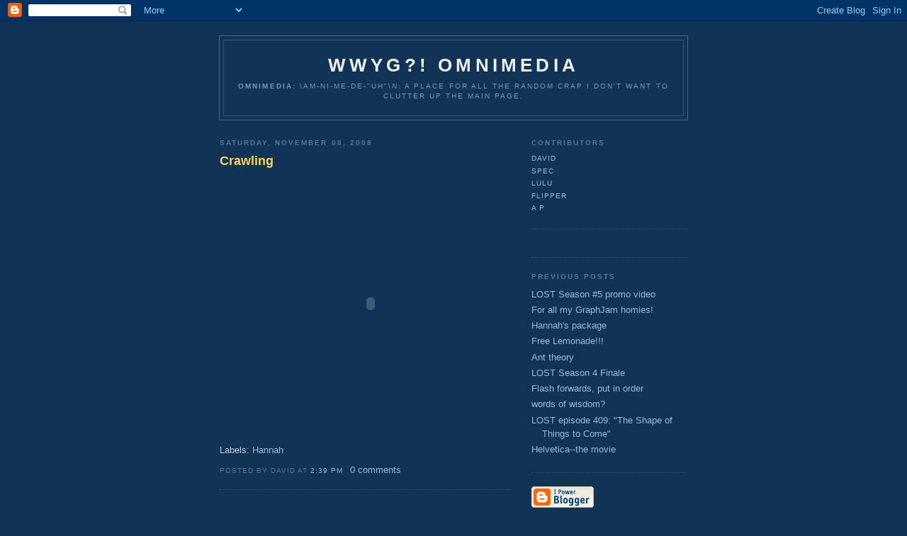

--- FILE ---
content_type: text/html; charset=UTF-8
request_url: https://wwygomnimedia.blogspot.com/2008/11/crawling.html
body_size: 4721
content:
<!DOCTYPE html PUBLIC "-//W3C//DTD XHTML 1.0 Strict//EN" "http://www.w3.org/TR/xhtml1/DTD/xhtml1-strict.dtd">

<html xmlns="http://www.w3.org/1999/xhtml" xml:lang="en" lang="en">
<head>
  <title>WWYG?! Omnimedia: Crawling</title>

  <script type="text/javascript">(function() { (function(){function b(g){this.t={};this.tick=function(h,m,f){var n=f!=void 0?f:(new Date).getTime();this.t[h]=[n,m];if(f==void 0)try{window.console.timeStamp("CSI/"+h)}catch(q){}};this.getStartTickTime=function(){return this.t.start[0]};this.tick("start",null,g)}var a;if(window.performance)var e=(a=window.performance.timing)&&a.responseStart;var p=e>0?new b(e):new b;window.jstiming={Timer:b,load:p};if(a){var c=a.navigationStart;c>0&&e>=c&&(window.jstiming.srt=e-c)}if(a){var d=window.jstiming.load;
c>0&&e>=c&&(d.tick("_wtsrt",void 0,c),d.tick("wtsrt_","_wtsrt",e),d.tick("tbsd_","wtsrt_"))}try{a=null,window.chrome&&window.chrome.csi&&(a=Math.floor(window.chrome.csi().pageT),d&&c>0&&(d.tick("_tbnd",void 0,window.chrome.csi().startE),d.tick("tbnd_","_tbnd",c))),a==null&&window.gtbExternal&&(a=window.gtbExternal.pageT()),a==null&&window.external&&(a=window.external.pageT,d&&c>0&&(d.tick("_tbnd",void 0,window.external.startE),d.tick("tbnd_","_tbnd",c))),a&&(window.jstiming.pt=a)}catch(g){}})();window.tickAboveFold=function(b){var a=0;if(b.offsetParent){do a+=b.offsetTop;while(b=b.offsetParent)}b=a;b<=750&&window.jstiming.load.tick("aft")};var k=!1;function l(){k||(k=!0,window.jstiming.load.tick("firstScrollTime"))}window.addEventListener?window.addEventListener("scroll",l,!1):window.attachEvent("onscroll",l);
 })();</script><script type="text/javascript">function a(){var b=window.location.href,c=b.split("?");switch(c.length){case 1:return b+"?m=1";case 2:return c[1].search("(^|&)m=")>=0?null:b+"&m=1";default:return null}}var d=navigator.userAgent;if(d.indexOf("Mobile")!=-1&&d.indexOf("WebKit")!=-1&&d.indexOf("iPad")==-1||d.indexOf("Opera Mini")!=-1||d.indexOf("IEMobile")!=-1){var e=a();e&&window.location.replace(e)};
</script><meta http-equiv="Content-Type" content="text/html; charset=UTF-8" />
<meta name="generator" content="Blogger" />
<link rel="icon" type="image/vnd.microsoft.icon" href="https://www.blogger.com/favicon.ico"/>
<link rel="alternate" type="application/atom+xml" title="WWYG?! Omnimedia - Atom" href="https://wwygomnimedia.blogspot.com/feeds/posts/default" />
<link rel="alternate" type="application/rss+xml" title="WWYG?! Omnimedia - RSS" href="https://wwygomnimedia.blogspot.com/feeds/posts/default?alt=rss" />
<link rel="service.post" type="application/atom+xml" title="WWYG?! Omnimedia - Atom" href="https://www.blogger.com/feeds/8878579/posts/default" />
<link rel="alternate" type="application/atom+xml" title="WWYG?! Omnimedia - Atom" href="https://wwygomnimedia.blogspot.com/feeds/1285480377082162191/comments/default" />
<link rel="stylesheet" type="text/css" href="https://www.blogger.com/static/v1/v-css/1601750677-blog_controls.css"/>
<link rel="stylesheet" type="text/css" href="https://www.blogger.com/dyn-css/authorization.css?targetBlogID=8878579&zx=3156ae9c-6808-44df-b69c-9ad97b3bdaa6"/>


  <style type="text/css">
/*
-----------------------------------------------
Blogger Template Style
Name:     Minima Blue
Designer: Douglas Bowman
URL:      www.stopdesign.com
Date:     28 Feb 2004
----------------------------------------------- */


body {
  background:#135;
  margin:0;
  padding:40px 20px;
  font:x-small "Trebuchet MS",Trebuchet,Verdana,Sans-Serif;
  text-align:center;
  color:#ccc;
  font-size/* */:/**/small;
  font-size: /**/small;
  }
a:link {
  color:#9bd;
  text-decoration:none;
  }
a:visited {
  color:#a7a;
  text-decoration:none;
  }
a:hover {
  color:#ad9;
  text-decoration:underline;
  }
a img {
  border-width:0;
  }


/* Header
----------------------------------------------- */
#header {
  width:660px;
  margin:0 auto 10px;
  border:1px solid #468;
  }
#blog-title {
  margin:5px 5px 0;
  padding:20px 20px .25em;
  border:1px solid #357;
  border-width:1px 1px 0;
  font-size:200%;
  line-height:1.2em;
  color:#eee;
  text-transform:uppercase;
  letter-spacing:.2em;
  }
#blog-title a {
  color:#eee;
  text-decoration:none;
  }
#blog-title a:hover {
  color:#ad9;
  }
#description {
  margin:0 5px 5px;
  padding:0 20px 20px;
  border:1px solid #357;
  border-width:0 1px 1px;
  font:78%/1.4em "Trebuchet MS",Trebuchet,Arial,Verdana,Sans-serif;
  text-transform:uppercase;
  letter-spacing:.2em;
  color:#79b;
  }


/* Content
----------------------------------------------- */
#content {
  width:660px;
  margin:0 auto;
  padding:0;
  text-align:left;
  }
#main {
  width:410px;
  float:left;
  }
#sidebar {
  width:220px;
  float:right;
  }


/* Headings
----------------------------------------------- */
h2 {
  margin:1.5em 0 .75em;
  font:bold 78%/1.4em "Trebuchet MS",Trebuchet,Arial,Verdana,Sans-serif;
  text-transform:uppercase;
  letter-spacing:.2em;
  color:#777;
  }


/* Posts
----------------------------------------------- */
.date-header {
  margin:1.5em 0 .5em;
  color:#579;
  }
.post {
  margin:.5em 0 1.5em;
  border-bottom:1px dotted #357;
  padding-bottom:1.5em;
  }
.post-title {
  margin:.25em 0 0;
  padding:0 0 4px;
  font-size:140%;
  line-height:1.4em;
  color:#fc6;
  }
.post-title a {
  text-decoration:none;
  color:#fc6;
  }
.post-title a:hover {
  color:#fff;
  }
.post div {
  margin:0 0 .75em;
  line-height:1.6em;
  }
p.post-footer {
  margin:-.25em 0 0;
  color:#357;
  }
.post-footer em, .comment-link {
  font:78%/1.4em "Trebuchet MS",Trebuchet,Arial,Verdana,Sans-serif;
  text-transform:uppercase;
  letter-spacing:.1em;
  }
.post-footer em {
  font-style:normal;
  color:#579;
  margin-right:.6em;
  }
.comment-link {
  margin-left:.6em;
  }
.post img {
  padding:4px;
  border:1px solid #222;
  }
.post blockquote {
  margin:1em 20px;
  }
.post blockquote p {
  margin:.75em 0;
  }


/* Comments
----------------------------------------------- */
#comments h4 {
  margin:1em 0;
  font:bold 78%/1.6em "Trebuchet MS",Trebuchet,Arial,Verdana,Sans-serif;
  text-transform:uppercase;
  letter-spacing:.2em;
  color:#579;
  }
#comments h4 strong {
  font-size:130%;
  }
#comments-block {
  margin:1em 0 1.5em;
  line-height:1.6em;
  }
#comments-block dt {
  margin:.5em 0;
  }
#comments-block dd {
  margin:.25em 0 0;
  }
#comments-block dd.comment-timestamp {
  margin:-.25em 0 2em;
  font:78%/1.4em "Trebuchet MS",Trebuchet,Arial,Verdana,Sans-serif;
  text-transform:uppercase;
  letter-spacing:.1em;
  }
#comments-block dd p {
  margin:0 0 .75em;
  }
.deleted-comment {
  font-style:italic;
  color:gray;
  }
.commenthidden {display:none}
.commentshown {display:inline}

/* Sidebar Content
----------------------------------------------- */
.sidebar-title {
  color:#579;
  }
#sidebar ul {
  margin:0 0 1.5em;
  padding:0 0 1.5em;
  border-bottom:1px dotted #357;
  list-style:none;
  }
#sidebar li {
  margin:0;
  padding:0 0 .25em 15px;
  text-indent:-15px;
  line-height:1.5em;
  }
#sidebar p {
  line-height:1.5em;
  }


/* Profile
----------------------------------------------- */
#profile-container {
  margin:0 0 1.5em;
  border-bottom:1px dotted #357;
  padding-bottom:1.5em;
  }
.profile-datablock {
  margin:.5em 0 .5em;
  }
.profile-img {
  display:inline;
  }
.profile-img img {
  float:left;
  padding:4px;
  border:1px solid #357;
  margin:0 8px 3px 0;
  }
.profile-data {
  margin:0;
  font:bold 78%/1.6em "Trebuchet MS",Trebuchet,Arial,Verdana,Sans-serif;
  text-transform:uppercase;
  letter-spacing:.1em;
  }
.profile-data strong {
  display:none;
  }
.profile-textblock {
  margin:0 0 .5em;
  }
.profile-link {
  margin:0;
  font:78%/1.4em "Trebuchet MS",Trebuchet,Arial,Verdana,Sans-serif;
  text-transform:uppercase;
  letter-spacing:.1em;
  }


/* Footer
----------------------------------------------- */
#footer {
  width:660px;
  clear:both;
  margin:0 auto;
  }
#footer hr {
  display:none;
  }
#footer p {
  margin:0;
  padding-top:15px;
  font:78%/1.6em "Trebuchet MS",Trebuchet,Verdana,Sans-serif;
  text-transform:uppercase;
  letter-spacing:.1em;
  }
  </style>

<script type="text/Javascript"> 

function togglecomments (postid) { 

   var whichpost = document.getElementById(postid); 
   
   if (whichpost.className=="commentshown") { 
      whichpost.className="commenthidden"; 
   } 
   else { 
      whichpost.className="commentshown"; 
   } 
} 
</script>
<meta name='google-adsense-platform-account' content='ca-host-pub-1556223355139109'/>
<meta name='google-adsense-platform-domain' content='blogspot.com'/>
<!-- --><style type="text/css">@import url(//www.blogger.com/static/v1/v-css/navbar/3334278262-classic.css);
div.b-mobile {display:none;}
</style>

</head>

<body><script type="text/javascript">
    function setAttributeOnload(object, attribute, val) {
      if(window.addEventListener) {
        window.addEventListener('load',
          function(){ object[attribute] = val; }, false);
      } else {
        window.attachEvent('onload', function(){ object[attribute] = val; });
      }
    }
  </script>
<div id="navbar-iframe-container"></div>
<script type="text/javascript" src="https://apis.google.com/js/platform.js"></script>
<script type="text/javascript">
      gapi.load("gapi.iframes:gapi.iframes.style.bubble", function() {
        if (gapi.iframes && gapi.iframes.getContext) {
          gapi.iframes.getContext().openChild({
              url: 'https://www.blogger.com/navbar/8878579?origin\x3dhttps://wwygomnimedia.blogspot.com',
              where: document.getElementById("navbar-iframe-container"),
              id: "navbar-iframe"
          });
        }
      });
    </script>

<div id="header">

  <h1 id="blog-title">
    <a href="http://wwygomnimedia.blogspot.com/">
	WWYG?! Omnimedia
	</a>
  </h1>
  <p id="description"><b>omnimedia:</b> \am-ni-me-de-"uh"\<i>n</i>: a place for all the random crap I don't want to clutter up the main page.</p>

</div>

<!-- Begin #content -->
<div id="content">


<!-- Begin #main -->
<div id="main"><div id="main2">



    
  <h2 class="date-header">Saturday, November 08, 2008</h2>
  

  
     
  <!-- Begin .post -->
  <div class="post"><a name="1285480377082162191"></a>
         
    <h3 class="post-title">
	 
	 Crawling
	 
    </h3>
    

	         <div class="post-body">
	<div>
      <div style="clear:both;"></div><object width="425" height="350"> <param name="movie" value="//www.youtube.com/v/XeYMwpsmF1Q">  <embed src="//www.youtube.com/v/XeYMwpsmF1Q" type="application/x-shockwave-flash" width="425" height="350"></embed>  </object><div style="clear:both; padding-bottom:0.25em"></div><p class="blogger-labels">Labels: <a rel='tag' href="http://wwygomnimedia.blogspot.com/search/label/Hannah">Hannah</a></p>
    </div>
    </div>
    
    <p class="post-footer">
      <em>posted by David at <a href="http://wwygomnimedia.blogspot.com/2008/11/crawling.html" title="permanent link">2:39 PM</a></em>
      

         <a href="javascript:togglecomments('c1285480377082162191')">0 comments</a>
        <span class="item-control blog-admin pid-332248602"><a style="border:none;" href="https://www.blogger.com/post-edit.g?blogID=8878579&postID=1285480377082162191&from=pencil" title="Edit Post"><img class="icon-action" alt="" src="https://resources.blogblog.com/img/icon18_edit_allbkg.gif" height="18" width="18"></a></span>
    </p>
  
  </div>
  <!-- End .post -->
  
  
  
  <!-- Begin #comments -->
 
  <div id="comments">
<span class="commenthidden" id="c1285480377082162191">
	<a name="comments"></a>
        <h4>0 Comments:</h4>
        <dl id="comments-block">
      
    </dl>
		<p class="comment-timestamp">

    <a class="comment-link" href="https://www.blogger.com/comment/fullpage/post/8878579/1285480377082162191" onclick="window.open(this.href, 'bloggerPopup', 'toolbar=0,scrollbars=1,location=0,statusbar=1,menubar=0,resizable=1,width=400,height=450');return false;">Post a Comment</a>
    </p>
    
		<p class="comment-timestamp">
	<a href="http://wwygomnimedia.blogspot.com/">&lt;&lt; Home</a>
    </p>
    </div>

</span>

  <!-- End #comments -->


</div></div>
<!-- End #main -->







<!-- Begin #sidebar -->
<div id="sidebar"><div id="sidebar2">
  
  
  <!-- Begin #profile-container -->
  
   <div id='profile-container'>
<h2 class='sidebar-title'>Contributors</h2>
<ul class='profile-datablock'>
<li class='profile-link'><a rel='author' href='https://www.blogger.com/profile/02587995461067202017'>David</a></li>
<li class='profile-link'><a rel='author' href='https://www.blogger.com/profile/07335667129726625636'>Spec</a></li>
<li class='profile-link'><a rel='author' href='https://www.blogger.com/profile/02078248950005444423'>lulu</a></li>
<li class='profile-link'><a rel='author' href='https://www.blogger.com/profile/11941757996234183199'>flipper</a></li>
<li class='profile-link'><a rel='author' href='https://www.blogger.com/profile/01448437745651100902'>A P</a></li>
</ul>
</div>

  
  <!-- End #profile -->

  
  <h2 class="sidebar-title">Previous Posts</h2>
    <ul id="recently">
    
        <li><a href="http://wwygomnimedia.blogspot.com/2008/10/lost-season-5-promo-video.html">LOST Season #5 promo video</a></li>
     
        <li><a href="http://wwygomnimedia.blogspot.com/2008/09/for-all-my-graphjam-homies.html">For all my GraphJam homies!</a></li>
     
        <li><a href="http://wwygomnimedia.blogspot.com/2008/09/hannahs-package.html">Hannah&#39;s package</a></li>
     
        <li><a href="http://wwygomnimedia.blogspot.com/2008/08/free-lemonade.html">Free Lemonade!!!</a></li>
     
        <li><a href="http://wwygomnimedia.blogspot.com/2008/07/ant-theory.html">Ant theory</a></li>
     
        <li><a href="http://wwygomnimedia.blogspot.com/2008/05/lost-season-4-finale.html">LOST Season 4 Finale</a></li>
     
        <li><a href="http://wwygomnimedia.blogspot.com/2008/05/flash-forwards-put-in-order.html">Flash forwards, put in order</a></li>
     
        <li><a href="http://wwygomnimedia.blogspot.com/2008/05/words-of-wisdom.html">words of wisdom?</a></li>
     
        <li><a href="http://wwygomnimedia.blogspot.com/2008/04/lost-episode-409-shape-of-things-to.html">LOST episode 409: &quot;The Shape of Things to Come&quot;</a></li>
     
        <li><a href="http://wwygomnimedia.blogspot.com/2008/04/helvetica-movie.html">Helvetica--the movie</a></li>
     
  </ul>
    

      <p id="powered-by"><a href="//www.blogger.com"><img src="https://lh3.googleusercontent.com/blogger_img_proxy/AEn0k_sajf4Y84lbjVoLiX_q9qrwBjaKYluREm2WUoY8CZUA3v9xTPUffS1q5n4GcuvfcMj5-j8zpj_ven07rVRDZ9Ppqv_LNZKTV0o16ooNWoHf=s0-d" alt="Powered by Blogger"></a></p>
  
  <!--
  <p>This is a paragraph of text that could go in the sidebar.</p>
  -->
  


</div></div>
<!-- End #sidebar -->


</div>
<!-- End #content -->



<!-- Begin #footer -->
<div id="footer"><hr />
  <p><!--This is an optional footer. If you want text here, place it inside these tags, and remove this comment. -->&nbsp;</p>

</div>
<!-- End #footer -->



</body>
</html>